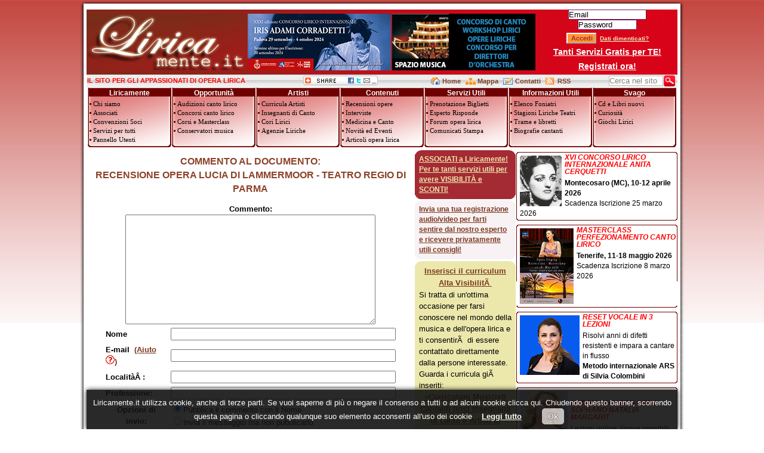

--- FILE ---
content_type: text/html
request_url: http://www.liricamente.it/addcomment.asp?iddocumento=262
body_size: 14530
content:

	<!DOCTYPE HTML PUBLIC "-//W3C//DTD HTML 3.2 Final//EN"> 

<html>
<head>
	<meta http-equiv="Content-Type" content="text/html; charset=windows-1252">
	<meta http-equiv="Content-Language" content="it">
	<meta name="GENERATOR" content="Visual NotePad"> 
	<META NAME="Creator" Content="Andrea Ferretti">
	<META NAME="Copyright" Content="Andrea Ferretti">
	
		<META NAME="ROBOTS" CONTENT="INDEX,FOLLOW">
	
<META NAME="description" CONTENT="Commento al documento: Recensione opera Lucia di Lammermoor - Teatro Regio di Parma">
<META NAME="keywords" CONTENT="Commento Recensione opera lirica Lucia di Lammermoor di Gaetano Donizetti Teatro Regio Parma">
<title>Aggiungi un commento a: Recensione opera Lucia di Lammermoor - Teatro Regio di Parma</title>



	<link rel='stylesheet' href='Stili/stile.css' type='text/css'>
	<!--[if IE]>
		<link rel="stylesheet" type="text/css" href="Stili/StileBarra.css">
	<![endif]-->
	<link rel="shortcut icon" href="http://www.liricamente.it/favicon.ico" >
	<link rel="stylesheet" type="text/css" media="print" href="Stili/print.css" />
	
	
	    <script src="//ajax.googleapis.com/ajax/libs/jquery/1.9.1/jquery.min.js"></script>
		<!--<script src="http://ajax.googleapis.com/ajax/libs/jquery/1.4.2/jquery.min.js" type="text/javascript"></script>-->
		<script type="text/javascript" src="librerie/jquery/jquery.hoverIntent.minified.js"></script>
		<script type="text/javascript" src="librerie/jquery/jquery-mdd.js"></script>
		
	
	<script src="ScriptVari.js?v=1.3"></script>
	<script type="text/javascript" src="over_tabella.js"></script>
</head>


<BODY onLoad="" onScroll="" onclick="">


<!--Qui comincia Header-->
<div id="bgtop"></div>
<div id="bgmain">
<div id="maincontainer">
	
	<table id="tblheader">
	    <TR> 
	<td id="colheader1">
		<a href="liricamente.asp" title="Liricamente IL SITO PER GLI APPASSIONATI DI OPERA LIRICA">
			<img src="banner/logo-liricamente.gif" border="0" width="269" height="95" alt="&#8730; LIRICAMENTE.IT >>IL SITO PER GLI APPASSIONATI DI MUSICA LIRICA E OPERA LIRICA" />
		</a>
	</td>
	<td id="colheader2">
	<a href="https://concorsocorradetti.comune.padova.it/public/" title="Concorso Iris Adami Corradetti" target="_blank">

			<img src="immagini/conccorradetti2024.jpg" alt="Concorso Iris Adami Corradetti" widht="240" height="95" border="0"></A>			
			</td>
	<td id="colheader3">
			<a href="/showsection.asp?idsezione=concorso-lirico-spaziomusica-laboratorio-lirico-stages" title="Associazione Spazio Musica" target="_blank">
			<img border="0" src="immagini/ban_associazionespaziomusicatestata.jpg" width="240" height="95" alt="Associazione Spazio Musica"></a>
			
	</td>
	<td id="colheader4">
			<div id="login">
				
				<form action='LoginUser.asp' method="post" id=form1 name=form1>
					<div>
						<input class="input" type="text" name="username" size="15" id="lblname" MAXLENGTH="50" value="Email"/>
						<input class="input" type="password" name="user_password" size="11" id="lblpwd" MAXLENGTH="10"/>
						<input  class="input" type="text" value="Password" autocomplete="off" size="11" id="password-clear" MAXLENGTH="10"/>
					</div>
					<div>
						<input type="hidden" name="sourcepage" value="liricamente.asp" />
						<input type="Submit" class="submit" value="Accedi" / id="btnlogin" name="btnlogin">
						<A HREF='showsection.asp?idsezione=pannello-utenti-iscritti' title='Password dimenticata?'><span>Dati dimenticati?</span></A>
					</div>
					<div>
						<A HREF="showsection.asp?idsezione=servizi-vantaggi-offerti" title="Vantaggi Registrazione">Tanti Servizi Gratis per TE!</A>
					</div>
					<div>
						<A HREF='registrazione.asp' title='Registrati a LIRICAmente.it'>Registrati ora!</A>
					</div>
				</form>
				<script type="text/javascript">
					$('#password-clear').show();
					$('#lblpwd').hide();

					$('#password-clear').focus(function() {
					    $('#password-clear').hide();
					    $('#lblpwd').show();
					    $('#lblpwd').focus();
					});
					$('#lblpwd').blur(function() {
					    if($('#lblpwd').val() == '') {
					        $('#password-clear').show();
					        $('#lblpwd').hide();
					    }
					});
					$('#lblname').focus(function() {
					    if($('#lblname').val() == 'Email') {
					        $("#lblname").attr("value", ""); 
					    }
					});
					$('#lblname').blur(function() {
					    if($('#lblname').val() == '' || $('#lblname').val() == 'Email') {
					        $("#lblname").attr("value", "Email"); 
					    }
					});
				</script>
			</div>
			
	</td>
</TR>
	</table>
	<table id="tblmenu">
			<tr class="topbar">
	<td id="colmenu1">
		<H1 class="benvenuto">IL SITO PER GLI APPASSIONATI DI OPERA LIRICA</H1>
	</td>
	<td id="colmenu2">
			<a href="javascript:void(0)" onclick="javascript:openBookmarks();return false" title="Condivi la pagina di Liricamente sul web">
				<img src="img/condividi/img_condivi.gif" border="0"></a>
			<div id="divcondividi">
				<div class="chiudibook"><a href="javascript:void(0)" onclick="$('#divcondividi').toggle(400);"><img src="img/chiudi.gif" alt="Chiudi Finestra" /></a></div>
				<div class="box-bookmark top"></div>
			</div>
	</td>
	<td id="colmenu3">
		<a href="liricamente.asp" title="Liricamente IL SITO PER GLI APPASSIONATI DI OPERA LIRICA" class="homepage small">Home</a>&nbsp; 
		<a href="mappa-sito.asp" title="Mappa del sito liricamente.it" class="mappa">Mappa</a>&nbsp; 
		<a href="contatti.asp" title="Scrivi a Liricamente.it" class="scrivici">Contatti</a>&nbsp; 
		<a href="showsection.asp?idsezione=feed-rss-liricamente-opera-lirica" title="Sottoscrivi i FeedRss di Liricamente.it" class="feedrss">RSS</a>&nbsp; 		
	</td>
	<td id="colmenu4">
			<form action="http://www.liricamente.it/search.asp" id="cse-search-box">
				<input type="hidden" name="cx" value="partner-pub-8981205665014738:8ix4ll-nimn" />
				<input type="hidden" name="cof" value="FORID:9" />
				<input type="hidden" name="ie" value="ISO-8859-1" />
				<input type="text" id="txtsearch" name="q" size="10" value="Cerca nel sito" onfocus="this.value='';this.style.backgroundColor='#FCFE9C'" onblur="this.style.backgroundColor='#ffffff'"/>
				<input type="image" id="btnsearch" src="img/ico_search.jpg" name="sa" value="Cerca" style="vertical-align:top;"/>
			</form>
	</td>
</tr>
<TR>
	<TD align="left" width="100%" colspan="4">
		<ul id="nav">
			<li>
				<div class="box">
					<div class="titolo">Liricamente</div>
					<div class="contenuto">
						<ul>
							<li><a href="showsection.asp?idsezione=descrizione-sito-di-lirica" title="Liricamente.it il primo sito dedicato all'opera lirica" >Chi siamo</a></li>
							<li><a href="regolamento-associazione.asp" title="Diventa socio dell'Associazione Musicale 4Lirica per avere tutti i servizi di Liricamente.it">Associati</a></li>
							<li><a href="regolamento-associazione.asp#sconti" title="Convezioni per i soci di liricamente.it">Convenzioni Soci</a></li>
							<li><a href="showsection.asp?idsezione=servizi-vantaggi-offerti" title="I servizi e i vantaggi offerti agli iscritti di Liricamente.it">Servizi per tutti</a></li>
							<li><a href="showsection.asp?idsezione=pannello-utenti-iscritti" title="Pannello utenti iscritti">Pannello Utenti</a></li>
						</ul>
					</div>
				</div>
			</li>
			<li>
				<div class="box">
					<div class="titolo">Opportunità</div>
					<div class="contenuto">
						<ul>
							<li><a href="audizioni-canto-lirico-cori-cantanti-lirici.asp" title="Audizioni per cori e cantanti lirici di canto lirico musica e opera lirica">Audizioni canto lirico</a></li>
							<li><a href="concorsi-canto-lirico-cantanti-lirici.asp" title="Concorsi di canto lirico per cantanti lirici di opera e musica lirica sacra da camera liederistica">Concorsi canto lirico</a></li>
							<li><a href="masterclass-corsi-scuole-canto-cantanti-lirici.asp" title="Masterclass scuole corsi lezioni di canto lirico tecnica vocale e lirica per cantanti lirici">Corsi e Masterclass</a></li>
							<li><a href="conservatori-di-musica.asp" title="Elenco dei conservato di musica in Italia">Conservatori musica</a></li>
						</ul>
					</div>
				</div>
				
				<div class="mega">
					<div>
						<h2><a href="masterclass-corsi-scuole-canto-cantanti-lirici.asp" title="Masterclass scuole corsi lezioni di canto lirico tecnica vocale e lirica per cantanti lirici">Corsi-Masterclass</a></h2>
							<ul>
							 <li><a href="showsection.asp?idsezione=alto-perfezionamento-teatro-marrucino" title="Alto Perfezionamento in Canto Lirico Teatro Marrucino">Alto Perfezionamento Marrucino</a></li>
							 <li><a href="showsection.asp?idsezione=verbicaro-laboratorio-lirico-opera-studio" title="Laboratorio Lirico OperaStudio Verbicaro">OperaStudio Verbicaro</a></li>
							 <li><a href="showsection.asp?idsezione=concorso-lirico-spaziomusica-laboratorio-lirico-stages" title="Laboratorio Lirico e Stages di Perfezionamento Spazio Musica">Spazio Musica: corso e stages</a></li>
							</ul>
					</div>
					<div>
						<h2><a href="concorsi-canto-lirico-cantanti-lirici.asp" title="Concorsi di canto lirico per cantanti lirici di opera e musica lirica sacra da camera liederistica">Concorsi</a></h2>
							<ul>
							 <li><a href="showsection.asp?idsezione=concorso-giacinto-prandelli" title="Concorso Lirico Internazionale Giacinto Prandelli">Concorso Prandelli</a></li>
							 <li><a href="showsection.asp?idsezione=concorso-internazionale-clinica-cappellin" title="III Concorso Lirico Internazionale Clinica Cappellin">Concorso Clinica Cappellin</a></li>
							 <li><a href="showsection.asp?idsezione=concorso-rubini" title="Concorso Lirico Internazionale Giovan Battista Rubini">Concorso Rubini</a></li>
							 </ul>

							
							<br/>
						<h2><a href="conservatori-di-musica.asp" title="Conservatori di musica in Italia">Conservatori</a></h2>
						<ul>
							<li><a href="showsection.asp?idsezione=programma-ministeriale-corso-di-canto-tradizionale" title="Programma Ministeriale Corso di Canto tradizionale (R.D.11/12/1930 n.1945)">Programma Ministeriale di Canto</a></li>
						</ul>
					</div>
				</div>
			</li>		
			<li>
				<div class="box">
					<div class="titolo">Artisti</div>
					<div class="contenuto">
						<ul>
							<li><a href="curriculum-musica-lirica.asp" title="Curriculum musicisti cantanti lirici artisti lirici">Curricula Artisti</a></li>
							<li><a href="curriculum-musica-lirica.asp?professione=8" title="Elenco insegnati di canto">Insegnanti di Canto</a></li>
							<li><a href="cori-musica-lirica.asp" title="Elenco di tutti i cori lirici in Italia e dei principali cori lirici in Europa">Cori Lirici</a></li>
							<li><a href="agenzie-liriche-canto-agenti-cantanti-in-italia.asp" title="Agenzie Liriche per cantanti lirici e Agenti di canto lirico in Italia">Agenzie Liriche</a></li>
						</ul>
					</div>
				</div>
			</li>
			<li>		
				<div class="box">	
					<div class="titolo">Contenuti</div>
					<div class="contenuto">
						<ul>
							<li><a href="recensioni-opere-liriche.asp" title="Recensioni di musica e di opera lirica">Recensioni opere</a></li>
							<li><a href="interviste-cantanti-lirici-direttori-orchestra.asp" title="Le Interviste ai più grandi Cantanti Lirici e Direttori d'Orchestra del passato">Interviste</a></li>
							<li><a href="medicina-e-tecnica-di-canto-cantanti-lirici.asp" title="Documenti medici sul cantante">Medicina e Canto</a></li>
							<li><a href="novita-eventi-opera-lirica.asp" title="Novità Eventi Spettacoli e News di musica e opera lirica">Novità ed Eventi</a></li>
							<li><a href="archivio-documenti.asp" title="Archivio Recensioni opere, Interviste e news di opera lirica">Articoli opera lirica</a></li>
						</ul>
					</div>
				</div>
			</li>
			<li>
				<div class="box">
					<div class="titolo">Servizi Utili</div>
					<div class="contenuto">
						<ul>
							<li><a href="prenotazione-acquisto-biglietti-opera-concerti.asp" title="Prenotazione Prevendita Acquisto biglietti per opere in teatro o concerti">Prenotazione Biglietti</a></li>
							<li><a href="showsection.asp?idsezione=esperto-di-musica-lirica" title="Scrivi ad un esperto di LIRICAmente.it per qualsiasi domanda riguardo il mondo della lirica">Esperto Risponde</a></li>
							<li><a href="forum.asp" title="Forum dedicati all'opera lirica">Forum opera lirica</a></li>
							<li><a href="comunicati-stampa-opera-lirica.asp" title="Inserisci Comunicati Stampa Lirica | Divulgazione Notizie ed Eventi Musica e Opera Lirica">Comunicati Stampa</a></li>
						</ul>
					</div>
				</div>
				<div class="mega small">
			       <h2><a href="esperto-musica-lirica-domande.asp" title="Rivolgi la tua domanda all'esperto di musica e opera lirica">Le domanda all'Esperto</a></h2>
			       <br />
			       
			       <h2><a href="esperto-musica-lirica-risposte.asp" title="Le risposte dell'esperto di musica e opera lirica">Le Risposte dell'Esperto</a></h2>
					<ul>
					  <li><a href="esperto-musica-lirica-risposte.asp?arg=la-tecnica-di-respirazione" title="La tecnica vocale di canto lirico">Tecnica Vocale di Canto</a></li>
					  <li><a href="esperto-musica-lirica-risposte.asp?arg=respirazione" title="La Tecnica di Respirazione nel canto lirico">Tecnica di Respirazione</a></li>
					  <li><a href="esperto-musica-lirica-risposte.asp?arg=repertorio-opera-lirica" title="Repertorio lirico">Repertorio lirico</a></li>
					  <li><a href="esperto-musica-lirica-risposte.asp?arg=fisiologia-apparato-fonatorio" title="Fisiologia dell'apparato fonatorio">Fisiologia dell'Apparato Foniatorio</a></li>
					  <li><a href="esperto-musica-lirica-risposte.asp?arg=problemi-fisiologici-patologie" title="Problemi Fisiologici per i cantanti lirici">Problemi Fisiologici</a></li>
					  <li><a href="esperto-musica-lirica-risposte.asp?arg=curiosita" title="Curiosità nell'opera lirica">Curiosit&agrave; nell'opera lirica</a></li>
					  <li><a href="esperto-musica-lirica-risposte.asp?arg=consigli-esperto" title="Consigli a cantanti - appassionati di opera lirica">Consigli per i Cantanti</a></li>
					</ul>
				</div>
			</li>
			<li>
				<div class="box">
					<div class="titolo">Informazioni Utili</div>
					<div class="contenuto">
						<ul>
							<li><a href="foniatra-logopedista-otorinolaringoiatra.asp" title="Medici Foniatri Logopedisti Otorinolaringoiatra per la cura di Cantanti Attori Artisti">Elenco Foniatri</a></li>
							<li><a href="teatri-stagione-lirica-opere-liriche.asp" title="Teatri Lirici Italiani con stagione lirica e opere liriche in cartellone">Stagioni Liriche Teatri</a></li>
							<li><a href="trame-opere-liriche.asp" title="Trame e Libretti di Opere Liriche">Trame e libretti</a></li>
							<li><a href="biografie-cantanti-lirici.asp" title="Biografie di Cantanti Lirici e Direttori d'Orchestra">Biografie cantanti</a></li>
						</ul>
					</div>
				</div>
				
				</li>
			<li>
				<div class="box">
					<div class="titolo">Svago</div>
					<div class="contenuto">
						<ul>
							<li><a href="showsection.asp?idsezione=novita-editoriali-opera-lirica" title="News editoriali relative al mondo dell'opera lirica, libri su cantanti lirici, nuove pubblicazioni inerenti il mondo del canto lirico">Cd e Libri nuovi</a></li>
							<li><a href="showsection.asp?idsezione=curiosita" title="Curiosità e anedotti legati all'opera lirica">Curiosità</a></li>
							<li><a href="showsection.asp?idsezione=giochi-musica-lirica" title="Giochi, Enigmistica, Cruciverba di musica e opera lirica">Giochi Lirici</a></li>	
						</ul>
					</div>
				</div>
			</li>	
		</ul>
	</TD>
</TR>


	</table>
	<!--Tabella principale dei contenuti fatta da due colonne-->
	<table id="tblcontent">
		<tr>
			<td id="colcontent">
				<!-- BreadGrumb -->
				<DIV style='margin-left:3px; text-align:left;'></DIV>
<table id="tblcontentsx">
	<tr>
		<td id="colcontentsx2col">

<center><H1>Commento al documento:<BR>Recensione opera Lucia di Lammermoor - Teatro Regio di Parma</H1><FORM Method ="Post" Action='AddComment.asp' onsubmit="return check_frm_commento(this)"><TABLE Align=Center Width='90%' Cols='2' border=0 cellpadding=3 cellspacing=0><TR><TD colspan=2 align='center'><input type=hidden name ='iddocumento' value='262'><B>Commento:</B><BR><TEXTAREA cols=50 name='commento' rows=12 wrap=virtual></TEXTAREA></TD></TR><TR><TD align='left'><B>Nome</B></TD><TD align='left'><INPUT name='autore' size=45 value=''></TD></TR><TR><TD align='left'><B>E-mail</B>&nbsp;&nbsp;<a href="help.asp?idhelp=idemail" title="Aiuto" onclick='window.open("help.asp?idhelp=idemail","","channelmode=no,directories=no,fullscreen=no,location=no,menubar=yes,scrollbars=yes,status=yes,titlebar=yes,resizable,status,top=0,left=0,height=350,width=400");return false'>(Aiuto <img src="Img/help.gif" width="15" height="15" border="0" alt="Aiuto">)</a></TD><TD align='left'><INPUT name='email' size=45 value='' onkeyup="fncCheckEmail(this)" onkeydown="fncCheckEmail(this)"/><br><b><span id="emailcheck"></span></b></TD></TR><TR><TD align='left'><B>Localit&agrave;Â :</B></TD><TD align='left'><INPUT Name='location' size=45 value=''></TD></TR><TR><TD align='left'><B>Professione:</B></TD><TD align='left'><INPUT name='professione' size=45 value =''></TD></TR><TR><TD align='center'><B>Opzioni di invio:</B></TD><TD><INPUT  CHECKED  name='optpost' type=radio value='Nome' id='optpostnome'><label for='optpostnome'>Pubblica il commento con il Nome</label><BR></INPUT><INPUT  name='optpost' type=radio value='Niente' id='optpostniente'><label for='optpostniente'>Invia il messaggio ma non pubblicarlo</label></INPUT></TD></TR><TR><TD COLSPAN='2'><HR></TD></TR><TR><TD COLSPAN='2' align='center'><p align='center' style='margin-left: 10px;margin-right: 10px;text-align:center'><TEXTAREA COLS = '50' ROWS = '5' NAME = 'Policy' readonly>Informativa  ai sensi dell'art. 13 del D. Lgs. 196/2003
      Ai sensi dell'articolo 13 del Codice in materia di protezione dei dati personali, il D.Lgs. 196/2003,  si informa che il trattamento dei Suoi dati personali, 
      &egrave; svolto ai fini dell'invio di materiale informativo concernente i prodotti e i servizi forniti, nonch&egrave;, previo consenso, al fine di informare, 
      promuovere e pubblicizzare, anche a mezzo della posta elettronica, prodotti e servizi.
      Il trattamento avverr&agrave; con l'utilizzo anche di strumenti elettronici, nei modi e nei limiti necessari per perseguire le predette finalit&agrave;.

      I dati potranno essere comunicati a:
      -  soggetti che possano accedere ai dati in forza di disposizione di legge, di regolamento o di normativa comunitaria, nei limiti previsti da tali norme,
      - a soggetti incaricati dell'invio delle comunicazioni anche per via telematica.
      Dei dati potranno venire a conoscenza il responsabile per il riscontro allâ€™interessato e i seguenti incaricati del trattamento: incaricati dellâ€™Ufficio Commerciale e Tecnico.

      I Suoi dati personali non verranno da noi diffusi.

      Il conferimento di tali dati &egrave; facoltativo, ma la loro mancata indicazione non ci consentir&agrave; di tenerLa aggiornata sulle iniziative del titolare del trattamento.

      Riportiamo di seguito integralmente lâ€™articolo 7 del D. Lgs. N.Â° 196/2003, per ricordarLe che potr&agrave; esercitare i seguenti diritti:

      Art.7 (diritto di accesso ai dati personali e altri diritti)
      1. L'interessato ha diritto di ottenere la conferma dell'esistenza o meno di dati personali che lo riguardano, anche se non ancora registrati, e la loro comunicazione in forma intelligibile.
      2. L'interessato ha diritto di ottenere l'indicazione:
      a) dell'origine dei dati personali;
      b) delle finalit&agrave; e modalit&agrave; del trattamento;
      c) della logica applicata in caso di trattamento effettuato con l'ausilio di strumenti elettronici;
      d)degli estremi identificativi del titolare, dei responsabili e del rappresentante designato ai sensi dell'articolo 5,comma2;
      e) dei soggetti o delle categorie di soggetti ai quali i dati personali possono essere comunicati o che possono venirne a conoscenza in qualit&agrave; 
      di rappresentante designato nel territorio dello Stato, di responsabili o incaricati.
      3. L'interessato ha diritto di ottenere:
      a) l'aggiornamento, la rettificazione ovvero, quando vi ha interesse, l'integrazione dei dati;
      b) la cancellazione, la trasformazione in forma anonima o il blocco dei dati trattati in violazione di legge, compresi quelli di cui non &egrave; 
      necessaria la conservazione in relazione agli scopi per i quali i dati sono stati raccolti o successivamente trattati;
      c) l'attestazione che le operazioni di cui alle lettere a) e b) sono state portate a conoscenza, anche per quanto riguarda il loro contenuto, di coloro 
      ai quali i dati sono stati comunicati o diffusi, eccettuato il caso in cui tale adempimento si rivela impossibile o comporta un impiego di mezzi manifestamente sproporzionato rispetto al diritto tutelato.
      4. L'interessato ha diritto di opporsi, in tutto o in parte:
      a) per motivi legittimi al trattamento dei dati personali che lo riguardano, ancorch&egrave; pertinenti allo scopo della raccolta;
      b) al trattamento di dati personali che lo riguardano a fini di invio di materiale pubblicitario o di vendita diretta o per il compimento di ricerche 
      di mercato o di comunicazione commerciale.
      rivolgendo le richieste al  responsabile per il riscontro all'interessato in caso di esercizio dei diritti, Andrea Ferretti.
      Il Titolare del trattamento &egrave; Andrea Ferretti.
      Il responsabile del trattamento &egrave; Andrea Ferretti.</TEXTAREA><br></p><p align='LEFT' style='margin-left: 10px;margin-right: 10px;text-align:justify'><B>Consenso al trattamento dati personali</B></BR>Pienamente informato delle finalit&agrave; e modalit&agrave; del trattamento descritte nella suddetta informativa e rilevato che 
      lo stesso &egrave; rispettoso del D. Lgs. N.Â° 196/2003 e delle finalit&agrave; perseguite<BR><input type='checkbox' name='accetto' value='si'><font color = '#000000'>esprimo il consenso al trattamento dei miei dati personali.</font><BR><br></p><p align='LEFT' style='margin-left: 10px;margin-right: 10px;text-align:justify'><B>Consenso all'invio di comunicazioni commerciali</B><BR>Pienamente informato delle finalit&agrave; e modalit&agrave; del trattamento e rilevato che lo stesso &egrave; 
      rispettoso del D. Lgs. N.Â° 196/2003 e delle finalit&agrave; perseguite<BR><input type='checkbox' name='accettocomm' value='si'><font color = '#000000'>esprimo il consenso a ricevere materiale pubblicitario o comunicazioni commerciali tramite 
      lâ€™uso di sistemi automatizzati di chiamata senza lâ€™intervento di un operatore compresa la posta elettronica, il telefax, 
      i messaggi del tipo Mms o Sms o di altro tipo.</font><BR><br></p></TD></TR><TR><TD COLSPAN='2'><HR></TD></TR><TR><TD COLSPAN='2' align='left'><B>Codice di sicurezza</B>&nbsp;<SPAN><a href="help.asp?idhelp=idas" title="Aiuto" onclick='window.open("help.asp?idhelp=idas","","channelmode=no,directories=no,fullscreen=no,location=no,menubar=yes,scrollbars=yes,status=yes,titlebar=yes,resizable,status,top=0,left=0,height=300,width=600");return false'>(Aiuto <img src="Img/help.gif" width="15" height="15" border="0" alt="Aiuto">)</a></SPAN>:<BR><BR>Scrivi nella casella i caratteri che vedi nell'immagine.<BR><BR><img src='include_writeimg.asp?est=bmp&tipo=as&strimg=0qc106e' border=0 align="left" alt="Codice di sicurezza"/>&nbsp;&nbsp;<input type="text" name="asin" size=10 MAXLENGTH=10/><input type="hidden" name="asvalue" value="0qc106e"/></TD></TR><TR><TD COLSPAN='2'><HR></TD></TR><TR><TD colSpan=2 align='center'><INPUT type='Submit' value='Invia messaggio' name =Submit><INPUT type='Reset' value='Cancella' name='Reset'></TD></TR><TR><TD colSpan=2 align='center'><BR><a href='showdocument.asp?iddocumento=262' title='Torna al documento: Recensione opera Lucia di Lammermoor - Teatro Regio di Parma'>Torna al documento:<BR>Recensione opera Lucia di Lammermoor - Teatro Regio di Parma</a></TD></TR></TABLE></FORM>

<SCRIPT language=JavaScript>
function check_frm_commento(theForm)
{
//Controllo il nome
  if (theForm.autore.value == "")
  {
    alert("Inserisci il Nome!");
    theForm.autore.focus();
    return (false);
  }

  var checkOK = "ABCDEFGHIJKLMNOPQRSTUVWXYZabcdefghijklmnopqrstuvwxyzòàùèéì' ";
  var checkStr = theForm.autore.value;
  var allValid = true;
  for (i = 0;  i < checkStr.length;  i++)
  {
    ch = checkStr.charAt(i);
    for (j = 0;  j < checkOK.length;  j++)
      if (ch == checkOK.charAt(j))
        break;
    if (j == checkOK.length)
    {
      allValid = false;
      break;
    }
  }
  if (!allValid)
  {
    alert("Inserisci solo lettere nel campo Nome!");
    theForm.autore.focus();
    return (false);
  }
  
//Controllo il commento
  if (theForm.commento.value == "")
  {
    alert("Inserisci il commento!");
    theForm.commento.focus();
    return (false);
  }
  
  //Controllo la mail
  var email = trim(theForm.email.value);
 if (email == "")
  {
    alert("Inserisci il tuo indirizzo e-mail");
    theForm.email.focus();
    return (false);
  }
  
 if (!check_mail(email)){
	alert("Indirizzo e-mail inserito non valido. \nClicca su Aiuto di fianco all'email per spiegazioni!");
	theForm.email.focus();
	return (false);
  }
/*
  var checkEmail = "@.";
  var checkStr = theForm.email.value;
  var EmailValid = false;
  var EmailAt = false;
  var EmailPeriod = false;
  for (i = 0;  i < checkStr.length;  i++)
{
    ch = checkStr.charAt(i);
    for (j = 0;  j < checkEmail.length;  j++)
    {
      if (ch == checkEmail.charAt(j) && ch == "@")
        EmailAt = true;
      if (ch == checkEmail.charAt(j) && ch == ".")
        EmailPeriod = true;
	  if (EmailAt && EmailPeriod)
		break;
	  if (j == checkEmail.length)
		break;
	}
    if (EmailAt && EmailPeriod)
    {
		EmailValid = true
		break;
	}
  }
  if (!EmailValid)
  {
    alert("Indirizzo e-mail digitato non corretto. Deve contenere almeno il simbolo @ e un punto");
    theForm.email.focus();
    return (false);
  }
  */
  
  //Controllo AS
 if (theForm.asin.value == "")
  {
    alert("Il codice di sicurezza inserito non e' corretto! Per informazioni premi il link aiuto.");
    theForm.asin.focus();
    return (false);
  }
  
  //Controllo il consenso
  if (theForm.accetto.checked)
	{}
  else
	{
     alert("Non hai fornito il consenso al trattamento dei tuoi dati personali. Tale consenso &egrave; necessario per procedere!");
     theForm.accetto.focus();
     return (false);	
	}
  return (true);
}

function fncCheckEmail(objspan)
{
	var email = trim(objspan.value);
	if (email != "")
	 {
		if (check_mail(email)){
			$("#emailcheck").css("color","green");
			$("#emailcheck").text("OK");
		} 
		else{
			$("#emailcheck").css("color","red");
			$("#emailcheck").text("Not Valid");
		}
	 }
	else
		$("#emailcheck").text("");
} 

//--></SCRIPT>

<!--Chiudo colonna centrale sx -->
</td>

<td id="colcontentdx">
						
<!--Box Rosso-->
<div class="rbroundbox_A22A36">
	<div class="rbtop_A22A36"><div></div></div>
		<div class="rbcontent_A22A36">
			<a href="http://www.liricamente.it/regolamento-associazione.asp" class="oro" title="Associati a Liricamente.it, tanto servizi per TE!!">
			<H2 class="nospaziosmall">ASSOCIATI a Liricamente!<br>Per te tanti servizi utili per avere VISIBILIT&Agrave; e SCONTI!</H2></a>
		</div>
	<div class="rbbot_A22A36"><div></div></div>
</div>

<!--Box Grigio-->
<div class="rbroundbox_F2F8F4">
	<div class="rbtop_F2F8F4"><div></div></div>
		<div class="rbcontent_F2F8F4">
			<a href="showsection.asp?idsezione=esperto-di-musica-lirica" title="Invia una tua registrazione audio/video per farti sentire dal nostro esperto e ricevere privatamente utili consigli!">
			<H2 class="nospaziosmall">Invia una tua registrazione audio/video per farti sentire dal nostro esperto e ricevere privatamente utili consigli!</H2></a>
		</div>
	<div class="rbbot_F2F8F4"><div></div></div>
</div>

<!--Box Oro-->
<div class="rbroundbox_EEE8AA">
	<div class="rbtop_EEE8AA"><div></div></div>
		<div class="rbcontent_EEE8AA">
			<center>			
				<h2 class="nospazio">
					<a href="showsection.asp?idsezione=servizi-vantaggi-offerti"
						title="Realizza la tua pubblicit&agrave; su Liricamente.it"> 
						Inserisci il curriculum Alta VisibilitÃ 
					</a>
				</h2>
			</center>
			Si tratta di un'ottima occasione per farsi conoscere nel mondo della musica e dell'opera lirica e ti consentirÃ  di essere contattato direttamente dalla persone 
					interessate.<BR>Guarda i curricula giÃ  inseriti:
			<center>
				<h2 class="nospazio">
					<a href="curriculum-musica-lirica.asp"
						title="&raquo;Curriculum Musicisti Cantanti lirici Insegnanti di canto e Artisti di musica e di opera lirica">
						&raquo;Curriculum Musicisti Cantanti lirici Insegnanti di canto e Artisti di musica e di opera lirica
					</a>
				</h2>
			</center>
		</div>
	<div class="rbbot_EEE8AA"><div></div></div>
</div>
<!--Box Giallo-->
<div class="rbroundbox_FFFF99">
	<div class="rbtop_FFFF99"><div></div></div>
		<div class="rbcontent_FFFF99">
			<center><b><h2 class="nospazio">
			<a href="registrazione-cori-musica-lirica.asp" title="Iscrivi il tuo Coro">
				Iscrivi il tuo Coro</A>
			</h2></b></center>
			Se il tuo coro non ha il sito web oppure vuoi aumentarne la popolarit&agrave; allora
      iscrivilo al nostro sito.<BR>
			Guarda i cori gi&agrave; inseriti:
			<center><b><h2 class="nospazio">
				<a href="cori-musica-lirica.asp" title="Elenco cori di musica e opera lirica">
					Elenco cori di musica e opera lirica</A>
			</h2></b></center>
		</div>
	<div class="rbbot_FFFF99"><div></div></div>
</div>				
				
				
<!--Qui metto le info sul motore di ricerca solo se sono in homepage-->
<!--Qui inizia il contenuto solo dell'home page-->

</td>

					</tr><!--Qui chiudo tblcontentsx che può essere a 1 colonna o due-->
				</table>
			</td><!--Qui chiudo la prima colonna della tabella principale contenuti tblcontent-->
			<td id="colbans"><!--Qui ci metto il contenuto della colonna di dx estrema sempre uguale per tutti-->
				
<div class="boxads">
	<span class="T-top ">
		<span class="T-right "></span>
		<span class="T-left "></span>
	</span>
	<div class="contenuto">
				<a href="/concorsi-canto-lirico-cantanti-lirici.asp#1781" title="Concorso Anita Cerquetti" target="_blank">
			<img src="immagini/cerquetti-anitap.gif" alt="Concorso Anita Cerquetti" widht="70" height="85" border="0"> 
					<H4>XVI Concorso Lirico Internazionale Anita Cerquetti</H4>
					<STRONG>Montecosaro (MC), 10-12 aprile 2026</STRONG><br>
					Scadenza Iscrizione 25 marzo 2026
				</a>
	</div>
	<span class="B-bottom ">
		<span class="B-left "></span>
		<span class="B-right "></span>
	</span>
</div>
<div class="boxads">
	<span class="T-top ">
		<span class="T-right "></span>
		<span class="T-left "></span>
	</span>
	<div class="contenuto">				<a href="/masterclass-corsi-scuole-canto-cantanti-lirici.asp#1780" title="Masterclass Perfezionamento Canto Lirico Tenerife" target="_blank">
			<img src="immagini/mas-tenerife2026.jpg" alt="Masterclass Perfezionamento Canto Lirico Tenerife" widht="90" height="127" border="0"> 
					<H4>Masterclass Perfezionamento Canto Lirico</H4>
					<STRONG>Tenerife, 11-18 maggio 2026</STRONG><br>
					Scadenza Iscrizione 8 marzo 2026
				</a>
	</div>
	<span class="B-bottom ">
		<span class="B-left "></span>
		<span class="B-right "></span>
	</span>
</div>

<div class="boxads">
	<span class="T-top ">
		<span class="T-right "></span>
		<span class="T-left "></span>
	</span>
	<div class="contenuto">
				<a href="https://www.silviacolombini.it/reset-vocale-in-3-lezioni/" title="Silvia Colombini - sprano" target="_blank">
					<img src="immagini/silvia_colombini2025b.jpg" width="100" height="100" border="0">
					<H4>RESET VOCALE IN 3 LEZIONI<br />
					</H4>
					Risolvi anni di difetti resistenti e impara a cantare in flusso<br />
					<strong>Metodo internazionale ARS di Silvia Colombini</strong>					
					</a>
	</div>
	<span class="B-bottom ">
		<span class="B-left "></span>
		<span class="B-right "></span>
	</span>
</div>



<div class="boxads">
	<span class="T-top ">
		<span class="T-right "></span>
		<span class="T-left "></span>
	</span>
	<div class="contenuto">
				<a href="/curriculum-artisti-lirici-completo.asp?idcurriculum=999" title="Natalia Margarit" target="_blank">
			<img src="/curriculumfoto/000999_smal.jpg" alt="Natalia Margarit" widht="80" height="94" border="0"> <br>
					<H4>Lezioni di canto con il soprano Natalia Margarit</H4>
					Lezioni online: lingue possibili italiano, russo, rumeno e ucraino<br /> Prenota la lezione

				</a>
	</div>
	<span class="B-bottom ">
		<span class="B-left "></span>
		<span class="B-right "></span>
	</span>
</div>
<div class="boxads">
	<span class="T-top ">
		<span class="T-right "></span>
		<span class="T-left "></span>
	</span>
	<div class="contenuto">
				<a href="/curriculum-artisti-lirici-completo.asp?idcurriculum=996" title="Ilenia Maria Passerini" target="_blank">
			<img src="/immagini/ilenia_passerini_p.jpg" alt="Ilenia Maria Passeini" widht="100" height="102" border="0"> <br>
					<H4>Lezioni di canto con il soprano Ilenia Maria Passerini</H4>
					Pietra De Giorgi (PV) <br /> Prenota la lezione

				</a>
	</div>
	<span class="B-bottom ">
		<span class="B-left "></span>
		<span class="B-right "></span>
	</span>
</div>

<div class="boxads">
	<span class="T-top ">
		<span class="T-right "></span>
		<span class="T-left "></span>
	</span>
	<div class="contenuto">
				<a href="/curriculum-artisti-lirici-completo.asp?idcurriculum=875" title="Alessandro Busi" target="_blank">
			<img src="/immagini/alessandro_busi_p.jpg" alt="Alessandro Busi" widht="80" height="104" border="0"> <br>
					<H4>Lezioni di canto con il basso Alessandro Busi</H4>
                                        <b>Preparazione al debutto di giovani talenti </b><br />
					Bologna - Prenota la lezione

				</a>
	</div>
	<span class="B-bottom ">
		<span class="B-left "></span>
		<span class="B-right "></span>
	</span>
</div>
<div class="boxads">
	<span class="T-top ">
		<span class="T-right "></span>
		<span class="T-left "></span>
	</span>
	<div class="contenuto">
				<a href="showsection.asp?idsezione=concorso-lirico-spaziomusica-laboratorio-lirico-stages" title="I Concorso Internazionale di Canto Lirico di Portofino" target="_blank">
					<img src="immagini/teatro_mancinelli_orvieto_p.jpg" alt="Associazione Spazio Musica" widht="150" height="83" border="0">
					<H4>SPAZIO MUSICA</H4>
					<strong>LABORATORI LIRICI</strong> per cantanti, direttori d'orchestra, pianisti collaboratori, registi - <strong>OPERA - STAGE INTERNAZIONALI</strong> per Cantanti e Strumentisti - <strong>CONCORSI </strong>per Cantanti Lirici e Direttori d'Opera - <strong>ACCADEMIA </strong>Spazio Musica <br />
						</a>
	</div>
	<span class="B-bottom ">
		<span class="B-left "></span>
		<span class="B-right "></span>
	</span>
</div>


<div class="boxads">
	<span class="T-top ">
		<span class="T-right "></span>
		<span class="T-left "></span>
	</span>
	<div class="contenuto">
				<a href="https://www.cantoalato.it/" title="Masterclass CantoAlato" target="_blank">
					<img src="immagini/logo-cantoalato.jpg" alt="Masterclass CantoAlato" widht="70" height="76" border="0">
					<H4>ACCADEMIA CANTOALATO</H4>
					<strong>NUOVI CORSI E Masterclass</strong>
					con i nomi pi&ugrave; prestigiosi della lirica<br> 
					<strong>ISCRIVITI SUBITO </strong>						</a>
	</div>
	<span class="B-bottom ">
		<span class="B-left "></span>
		<span class="B-right "></span>
	</span>
</div>




<div class="boxads">
	<span class="T-top ">
		<span class="T-right "></span>
		<span class="T-left "></span>
	</span>
	<div class="contenuto">
				<a href="/concorsi-canto-lirico-cantanti-lirici.asp#1763" title="I Concorso Internazionale Luigi Alva" target="_blank">
			<img src="immagini/concalva2025120.jpg" alt="I Concorso Internazionale Luigi Alva" widht="120" height="120" border="0"> 
					<H4>I Concorso Internazionale Luigi Alva</H4>
					<STRONG>Barlassina (MB), 4-5 ottobre 2025</STRONG><br>
					Iscriviti entro il 22/09/2025
				</a>
	</div>
	<span class="B-bottom ">
		<span class="B-left "></span>
		<span class="B-right "></span>
	</span>
</div>


<div class="boxads">
	<span class="T-top ">
		<span class="T-right "></span>
		<span class="T-left "></span>
	</span>
	<div class="contenuto">
				<a href="/concorsi-canto-lirico-cantanti-lirici.asp#1771" title="Concorso Fausto Ricci" target="_blank">
			<img src="immagini/concricci.jpg" alt="Concorso Fausto Ricci" widht="120" height="52" border="0"> 
					<H4>XIII Concorso Lirico Internazionale Fausto Ricci</H4></ br>
					<STRONG>Viterbo, 7-12 ottobre 2025</STRONG><br>
					Scadenza iscrizioni 21 settembre 2025
				</a>
	</div>
	<span class="B-bottom ">
		<span class="B-left "></span>
		<span class="B-right "></span>
	</span>
</div>

<div class="boxads">
	<span class="T-top ">
		<span class="T-right "></span>
		<span class="T-left "></span>
	</span>
	<div class="contenuto">
				<a href="/masterclass-corsi-scuole-canto-cantanti-lirici.asp#1774" title="Masterclass con Romina Boscolo e Franca Mattiucci" target="_blank">
			<img src="immagini/mas-boscolo2025p.jpg" alt="Masterclass con Romina Boscolo e Franca Mattiucci" widht="85" height="120" border="0"> 
					<H4>Masterclass con Romina Boscolo e Franca Mattiucci</H4>
					<STRONG>Voghera (PV), dal 16 al 19 ottobre 2025</STRONG><br>
					Iscriviti entro il 10 ottobre 2025
				</a>
	</div>
	<span class="B-bottom ">
		<span class="B-left "></span>
		<span class="B-right "></span>
	</span>
</div>


<div class="boxads">
	<span class="T-top ">
		<span class="T-right "></span>
		<span class="T-left "></span>
	</span>
	<div class="contenuto">
				<a href="https://accademiadimusica.it/corso/perfezionamento-canto-lirico-laura-claycomb/" title="Corso di perfezionamento con Laura Claycomb" target="_blank">
			<img src="immagini/000997-small.jpg" alt="Corso di perfezionamento con Laura Claycomb" widht="100" height="103" border="0"> 
					<H4>Corso di perfezionamento con Laura Claycomb</H4>
					<STRONG>Pinerolo (TO), da ottobre 2025 a giugno 2026</STRONG><br>
					Iscriviti entro il 22 settembre 2025
				</a>
	</div>
	<span class="B-bottom ">
		<span class="B-left "></span>
		<span class="B-right "></span>
	</span>
</div>




			</td>
		</tr>
	</table><!-- Chiudo tblcontent-->
	<table id="tblfooter">	
		<TR>
			<TD valign="top">
				<div class="sx">
					<img src="Immagini/pixel_spazio.gif" border="0" alt="" width="22" height="20" align="absMiddle">
					<a href="liricamente.asp" title="Liricamente IL SITO PER GLI APPASSIONATI DI OPERA LIRICA" class="homepage">Home</a> | 
					<A HREF="mailto:?body=http://www.liricamente.it/addcomment.asp?iddocumento=262" title="Invia una mail con l'indirizzo della pagina" class="outlook">
						Invia</A> | 
					<a href="contatti.asp" title="Scrivi a Liricamente.it" class="scrivici big">Contatti</a>
				</div>
				<div class="dx">
                	<A HREF="showsection.asp?idsezione=cookie" title="leggi la policy cookie di Liricamente.it">Cookie</A> |
					<A HREF="showsection.asp?idsezione=privacy-liricamente-it" title="Cliccare sul link per leggere la Privacy Policy del sito">
					Privacy Policy</A> | <A HREF="showsection.asp?idsezione=copryright">Copyright 2006 &copy;</A> |
					Powered by <STRONG>Andrea Ferretti</STRONG> | 16/01/2026 21:15
				</div>
			</TD>
		</TR>
	</table>
    <div id="coockie_agree">
        <div id="coockie_agree_wrapper">
            Liricamente.it utilizza cookie, anche di terze parti. Se vuoi saperne di più o negare il consenso a tutti o ad alcuni cookie clicca qui. Chiudendo questo banner, scorrendo questa pagina o cliccando qualunque suo elemento acconsenti all'uso dei cookie  &nbsp;&nbsp;
            <a id="coockie_agree_readmore" href="showsection.asp?idsezione=cookie" title="leggi la policy cookie di Liricamente.it">Leggi tutto</a>
            <a id="coockie_agree_accept" title="leggi la policy cookie di Liricamente.it">Ok</a>
        </div>
    </div>

</div><!--Chiudo div maincontainer-->
</div><!--Chiudo div bgmain-->
</div><!--Chiudo div bgtop-->
<div id="bgbottom"></div>

<script type="text/javascript" src="librerie/bookmarks.js"></script>
<script type="text/javascript" src="librerie/extlinks.js"></script>
<script type="text/javascript">
    coloraTabelle('tabellaover', 'over');

    /*Script per cookie law*/
    //Qui nascondo avviso cookie law se trovo il relativo cookie
	Element.prototype.remove = function () {
        this.parentElement.removeChild(this);
    }
    if (document.cookie.indexOf("coockie_agree") >= 0) {
        document.getElementById('coockie_agree').remove();
    }
    document.getElementById('coockie_agree_accept').addEventListener('click', function (e) {
        if (e.stopPropagation) e.stopPropagation();
        else e.cancelBubble = true;
        document.getElementById('coockie_agree').remove();
        document.cookie = "coockie_agree=1;expires=" + (new Date(new Date().setYear(new Date().getFullYear() + 1)).toGMTString()) + ";path=/";
    });
</script>

</body>
</HTML>

--- FILE ---
content_type: text/css
request_url: http://www.liricamente.it/Stili/main.css
body_size: 7815
content:
/*************************************************************RoundTable Rossa**************************************************/
#roundtab {
	width:100%;
}
#roundtab td{
	padding-top:5px; padding-bottom:5px
}
#roundtab table td {padding: 4px 2px 4px 2px;}
#roundtab .fondo_roundtab{
	width:100%; height:4px; 
	line-height:4px;
}
#roundtab .top_roundtab{
	width:100%; height:26px; 
	line-height:26px;
	background:url('../Immagini/Img_RoundTable/sfondo_test_corsi.gif') 26px 0 repeat-x;
}
#roundtab .contenuto{
	width:100%;
}
#roundtab .top_roundtab_sx {float:left}
#roundtab .top_roundtab_sx_txt {float:left; height:26px; margin-left: 2px;}
#roundtab .top_roundtab_sx_txt A {color: White;}
#roundtab .top_roundtab_sx_txt A:hover {color: blue;}
#roundtab .top_roundtab_sx_txt h2{font-size: 11px; margin: 0px; padding: 0px;}
#roundtab .top_roundtab_dx {float:right}
#roundtab .top_roundtab_sx, .top_roundtab_dx {width:5px; height:26px}
#roundtab .fondo_roundtab_sx {float:left}
#roundtab .fondo_roundtab_dx {float:right}
#roundtab .fondo_roundtab_sx, .fondo_roundtab_dx {width:5px; height:4px}
#roundtab table {width:100%;}
#roundtab table td {
	margin:0;
	border-collapse:collapse;
	border:1px solid #D23821;
	border-spacing:0;
}
/*#roundtab table td:hover, #roundtab table td.over {*/
#roundtab table td.over {
	margin:0;
	border-collapse:collapse;
	border:1px solid #D23821;
	border-spacing:0;
	background:#fee0bc;
}
#roundtab .fondo_roundtab{background:#D23821}
#roundtab .fondo_roundtab_sx {background:url('../Immagini/Img_RoundTable/corsi_basso_sx_2.gif') bottom left no-repeat}
#roundtab .fondo_roundtab_dx {background:url('../Immagini/Img_RoundTable/corsi_basso_dx_2.gif') bottom right no-repeat}
#roundtab .top_roundtab_sx {background:url('../Immagini/Img_RoundTable/sfondo_tit_corsi.gif') bottom left no-repeat}
#roundtab .top_roundtab_dx {background:url('../Immagini/Img_RoundTable/sfondo_tit_corsi_dx.gif') bottom right no-repeat}

/*************************************************************RoundTable Grigia**************************************************/
#roundtab_g {
	width:100%;
}
#roundtab_g td{
	padding-top:5px; padding-bottom:5px
}
#roundtab_g table td {padding: 4px 2px 4px 2px;}
#roundtab_g .fondo_roundtab_g{
	width:100%; height:5px; 
	line-height:5px;
}
#roundtab_g .top_roundtab_g{
	width:100%; height:26px; 
	line-height:26px;
	background:url('../Immagini/Img_RoundTable/CXAlto.gif') 26px 0 repeat-x;
}
#roundtab_g .contenuto_g{
	width:100%;
}
#roundtab_g .top_roundtab_g_sx {float:left}
#roundtab_g .top_roundtab_g_sx_txt {float:left; height:26px; margin-left: 2px;}
#roundtab_g .top_roundtab_g_sx_txt A {COLOR: #F74242;}
#roundtab_g .top_roundtab_g_sx_txt A:hover {COLOR: orange;}
#roundtab_g .top_roundtab_g_sx_txt h2{font-size: 11px; margin: 0px; padding: 0px;}
#roundtab_g .top_roundtab_g_dx {float:right}
#roundtab_g .top_roundtab_g_sx, .top_roundtab_g_dx {width:5px; height:26px}
#roundtab_g .fondo_roundtab_g_sx {float:left}
#roundtab_g .fondo_roundtab_g_dx {float:right}
#roundtab_g .fondo_roundtab_g_sx, .fondo_roundtab_g_dx {width:6px; height:5px}
#roundtab_g table {width:100%;}
#roundtab_g table td {
	margin:0;
	border-collapse:collapse;
	border:1px solid #EBEBEC;
	border-spacing:0;
}
#roundtab_g table td.over {
	margin:0;
	border-collapse:collapse;
	border:1px solid #EBEBEC;
	border-spacing:0;
	background:#ffefd5;
}
#roundtab_g .fondo_roundtab_g{background:#EBEBEC}
#roundtab_g .fondo_roundtab_g_sx {background:url('../Immagini/Img_RoundTable/SXBasso.gif') bottom left no-repeat}
#roundtab_g .fondo_roundtab_g_dx {background:url('../Immagini/Img_RoundTable/DXBasso.gif') bottom right no-repeat}
#roundtab_g .top_roundtab_g_sx {background:url('../Immagini/Img_RoundTable/SXAlto.gif') bottom left no-repeat}
#roundtab_g .top_roundtab_g_dx {background:url('../Immagini/Img_RoundTable/DxAlto.gif') bottom right no-repeat}

/*************************************************************RoundTable F2F8F4**************************************************/
.rbroundbox_F2F8F4 { background: url('../Immagini/Img_RoundTable/F2F8F4_nt.gif') repeat; background-color: #F2F8F4;}
.rbtop_F2F8F4 div { background: url('../Immagini/Img_RoundTable/F2F8F4_tl.gif') no-repeat top left; }
.rbtop_F2F8F4 { background: url('../Immagini/Img_RoundTable/F2F8F4_tr.gif') no-repeat top right; }
.rbbot_F2F8F4 div { background: url('../Immagini/Img_RoundTable/F2F8F4_bl.gif') no-repeat bottom left; }
.rbbot_F2F8F4 { background: url('../Immagini/Img_RoundTable/F2F8F4_br.gif') no-repeat bottom right; }

/* height and width stuff, width not really nessisary. */
.rbtop_F2F8F4 div, .rbtop_F2F8F4, .rbbot_F2F8F4 div, .rbbot_F2F8F4 {
width: 100%;
height: 7px;
font-size: 1px;
}
.rbcontent_F2F8F4 { margin: 0 7px; text-align:left; FONT-FAMILY: Tahoma, Verdana, Arial, sans-serif;}
.rbroundbox_F2F8F4 { width: 100%; margin: 0.2em 0px 0.2em 0px; }

/*************************************************************RoundTable EEE8AA**************************************************/
.rbroundbox_EEE8AA { background: url('../Immagini/Img_RoundTable/EEE8AA_nt.gif') repeat; background-color: #EEE8AA;}
.rbtop_EEE8AA div { background: url('../Immagini/Img_RoundTable/EEE8AA_tl.gif') no-repeat top left; }
.rbtop_EEE8AA { background: url('../Immagini/Img_RoundTable/EEE8AA_tr.gif') no-repeat top right; }
.rbbot_EEE8AA div { background: url('../Immagini/Img_RoundTable/EEE8AA_bl.gif') no-repeat bottom left; }
.rbbot_EEE8AA { background: url('../Immagini/Img_RoundTable/EEE8AA_br.gif') no-repeat bottom right; }

/* height and width stuff, width not really nessisary. */
.rbtop_EEE8AA div, .rbtop_EEE8AA, .rbbot_EEE8AA div, .rbbot_EEE8AA {
width: 100%;
height: 7px;
font-size: 1px;
}
.rbcontent_EEE8AA { margin: 0 7px; text-align:left; FONT-FAMILY: Tahoma, Verdana, Arial, sans-serif;}
.rbroundbox_EEE8AA { width: 100%; margin: 0.2em 0px 0.2em 0px; }

/*************************************************************RoundTable FFFF99**************************************************/
.rbroundbox_FFFF99 { background: url('../Immagini/Img_RoundTable/FFFF99_nt.gif') repeat; background-color: #FFFF99;}
.rbtop_FFFF99 div { background: url('../Immagini/Img_RoundTable/FFFF99_tl.gif') no-repeat top left; }
.rbtop_FFFF99 { background: url('../Immagini/Img_RoundTable/FFFF99_tr.gif') no-repeat top right; }
.rbbot_FFFF99 div { background: url('../Immagini/Img_RoundTable/FFFF99_bl.gif') no-repeat bottom left; }
.rbbot_FFFF99 { background: url('../Immagini/Img_RoundTable/FFFF99_br.gif') no-repeat bottom right; }

/* height and width stuff, width not really nessisary. */
.rbtop_FFFF99 div, .rbtop_FFFF99, .rbbot_FFFF99 div, .rbbot_FFFF99 {
width: 100%;
height: 7px;
font-size: 1px;
}
.rbcontent_FFFF99 { margin: 0 7px; text-align:left; FONT-FAMILY: Tahoma, Verdana, Arial, sans-serif;}
.rbroundbox_FFFF99 { width: 100%; margin: 0.2em 0px 0.2em 0px; }

/*************************************************************RoundTable A22A36**************************************************/
.rbroundbox_A22A36 { background: url('../Immagini/Img_RoundTable/A22A36_nt.gif') repeat; background-color: #A22A36;}
.rbtop_A22A36 div { background: url('../Immagini/Img_RoundTable/A22A36_tl.gif') no-repeat top left; }
.rbtop_A22A36 { background: url('../Immagini/Img_RoundTable/A22A36_tr.gif') no-repeat top right; }
.rbbot_A22A36 div { background: url('../Immagini/Img_RoundTable/A22A36_bl.gif') no-repeat bottom left; }
.rbbot_A22A36 { background: url('../Immagini/Img_RoundTable/A22A36_br.gif') no-repeat bottom right; }

/* height and width stuff, width not really nessisary. */
.rbtop_A22A36 div, .rbtop_A22A36, .rbbot_A22A36 div, .rbbot_A22A36 {
width: 100%;
height: 7px;
font-size: 1px;
}
.rbcontent_A22A36 { margin: 0 7px; text-align:left;color: #FFFFFF; FONT-FAMILY: Tahoma, Verdana, Arial, sans-serif;}
.rbroundbox_A22A36 { width: 100%; margin: 0.2em 0px 0.2em 0px; }

/*************************************************************RoundTable A22A36_small**************************************************/
.rbroundbox_A22A36_small { background: url('../Immagini/Img_RoundTable/A22A36_small_nt.gif') repeat; background-color: #A22A36;}
.rbtop_A22A36_small div { background: url('../Immagini/Img_RoundTable/A22A36_small_tl.gif') no-repeat top left; }
.rbtop_A22A36_small { background: url('../Immagini/Img_RoundTable/A22A36_small_tr.gif') no-repeat top right; }
.rbbot_A22A36_small div { background: url('../Immagini/Img_RoundTable/A22A36_small_bl.gif') no-repeat bottom left; }
.rbbot_A22A36_small { background: url('../Immagini/Img_RoundTable/A22A36_small_br.gif') no-repeat bottom right; }

/* height and width stuff, width not really nessisary. */
.rbtop_A22A36_small div, .rbtop_A22A36_small, .rbbot_A22A36_small div, .rbbot_A22A36_small {
width: 100%;
height: 6px;
font-size: 1px;
}
.rbcontent_A22A36_small { margin: 0 3px 0px 3px; text-align:left;color: #FFFFFF; FONT-FAMILY: Tahoma, Verdana, Arial, sans-serif;}
.rbroundbox_A22A36_small { width: 100%; margin: 0.2em 0px 0.2em 0px; }

/*************************************************************RoundTable microsoft_150**************************************************/
.rbroundbox_microsoft { background: url('../img/blu_sfumato_150.jpg') left top repeat-x;}
.rbtop_microsoft div { background: url('../Immagini/Img_RoundTable/CCD9D7_tl.gif') no-repeat top left; }
.rbtop_microsoft { background: url('../Immagini/Img_RoundTable/CCD9D7_tr.gif') no-repeat top right; }
.rbbot_microsoft div { background: url('../Immagini/Img_RoundTable/F1F5F6_bl.gif') no-repeat bottom left; }
.rbbot_microsoft { background: url('../Immagini/Img_RoundTable/F1F5F6_br.gif') no-repeat bottom right; }

/* height and width stuff, width not really nessisary. */
.rbtop_microsoft div, .rbtop_microsoft, .rbbot_microsoft div, .rbbot_microsoft {
width: 100%;
height: 7px;
font-size: 1px;
}
.rbcontent_microsoft { margin: 0 7px; text-align:left;color: #316AC5; FONT-FAMILY: Tahoma, Verdana, Arial, sans-serif;}
.rbroundbox_microsoft { width: 100%; margin: 0.2em 0px 0.2em 0px; }


/*************************************************************DIV Scroll**************************************************/
.div_scroll
{
	text-align: left;
     width    : 170px;
     height   : 400px;
     overflow : auto;
     border:1px solid #D23821;
}

/*- BoxMenu--------------------------- */
	ul#nav, ul#nav li, ul#nav ul{margin:0;padding:0;list-style:none}
	ul#nav{width:100%;margin:0px 0px 0px 0px;height:100px}
	ul#nav li{float: left;position: relative; }
	ul#nav li li{float: none;display: block !important;display: inline; /*IE6*/}
	ul#nav li .box{background-image: url('../img/boxmenu/box2.gif');width:140px;height:100px;font-size:11px;font-family:arial;
		padding:0px 0px 0px 0px;margin:0px 0px 0px 1px}


	ul#nav li .box .titolo{text-align:center;font-size:12px;font-weight:bold;color:#FFF;padding:0px 0px 0px 0px;text-align:center}
	ul#nav li .box .contenuto{margin:0px 0px 0px 3px}
	ul#nav li .box .contenuto ul li {line-height:12px;display:block;margin-top:3px;}
	ul#nav li .box .contenuto ul li a {text-decoration:none;color:#000;font-weight:normal;font-family:verdana;
		padding:0px 6px; background: url('../img/boxmenu/pallino.gif') no-repeat left center;}
	ul#nav li .box .contenuto ul li a:hover {text-decoration:underline;color:#6E0100;font-weight:normal}
	
	/*dichiarazioni chiave per i sottomenu e l'effetto a comparsa
	NB: classe open è necessaria per JQuery*/

	ul#nav div.mega{position: absolute;top: -9999px;left: -1px; width: 800px;padding: 5px; background: #FFF;overflow:hidden;line-height:1.5; z-index:101;
		font-size:11px; width:360px; border-top: 1px solid #6E0100; border-left: 1px solid #6E0100; border-right: 3px solid #6E0100; border-bottom: 3px solid #6E0100}
	ul#nav li:hover div.mega, ul#nav li div.mega.open{top: 101px;z-index: 101}
	ul#nav div.mega h2{font-size:12px}

	/*tipologie di sottomenu:
	small: colonna singola
	mega: 2 colonne  - default
	wide: 3 colonne
	ultra: 4 colonne
	alt: allineato sul lato destro */

	ul#nav div.mega div{float:left;width:49%}
	ul#nav div.mega.small{width:200px}
	ul#nav div.mega.small div{float:left;width:99.9%}
	ul#nav div.mega.wide{width:540px}
	ul#nav div.mega.wide div{float:left;width:33%}
	ul#nav div.mega.ultra{width:720px}
	ul#nav div.mega.ultra div{float:left;width:24.9%}
	ul#nav div.mega.alt{left:auto;right:-1px}
	ul#nav li li{float: none;display: block !important;/*display: inline;*/ /*IE6*/}
	/*regole aggiuntive per i link dei sottomenu*/

	ul#nav div.mega li a{color: #C60000; font-weight:normal; text-decoration:none;
	  background: #FFF url('../img/boxmenu/pallino.gif') no-repeat left center; padding-left:7px; padding-right:7px; padding-top:0; padding-bottom:0}
	ul#nav div.mega li a:hover{color: #C60000;text-decoration:underline}

/*- Fine BoxMenu --------------------------- */
/*--------------------------------------------------------------Inizio Div Warning--------------------------------------------------*/
div#containermessage
{
	width: 70%;
	margin:0px auto}
div.messagewarning
{
	text-align:left;
	font-style:normal;
    margin: 0 0 2em;
    padding: 1em 15px 0 50px;
    border-style: solid;
    border-width: 2px 0}
div.messagewarning H2
{
	PADDING:0px;
	margin: 0px;
	font-size: 1.1em;
}
div.messagewarning.warning{
    background: #FFF0BA url("../img/warning20.png") no-repeat 15px 30%;
    border-color: #E87C29}
/*--------------------------------------------------------------Fine Div Warning--------------------------------------------------*/

/*************************************************************Inizio Square div grigiosfumato**************************************************/
.div_grigio_sfu 
{
	background: url('../img/grigio-sfumato.jpg') left top repeat;
	border:1px solid #E0D7BA;
}
/*************************************************************Fine Square div grigiosfumato**************************************************/
/******************************************************************Box Articoli Homepage ***************************************************/
#tabmainhome{width:710px;margin:0;padding:10px 0px 10px 0px;border:1px solid #6E0100;height:270px;background:#FCF1EF;z-index:0}
#tabmainhome.rowdoppio{height:330px;}
.boxapertura{width:99%;height:180px;overflow:hidden;display:none;padding:0px 5px 0px 5px;margin:0;z-index:0}
#tabmainhome div.boxapertura:first-child{display:block}
.boxapertura h1, .boxapertura h2{font-size:1.3em;line-height:1.3em;margin-bottom:8px;text-transform:none;}
.boxapertura h1{font-family:Century Gothic,Verdana}
.boxapertura h4{font-size:12px;line-height:12px;margin-bottom:10px;text-transform:uppercase;}
.boxapertura img{border:1px solid #EDEEED}
.boxapertura img.left{float:left;margin-right:15px}
.boxapertura img.right{float:right;margin-left:15px}
/*.boxapertura .testobox {width:365px;overflow:hidden;height:155px}*/
#listboxsmall{width:710px;padding:0px 0px 0px 4px;margin:0px 0px 0px 0px;}
.boxsmall {width:224px; overflow:hidden; border:0px solid #6E0100; margin:10px 0px 0px 5px; padding:0;float:left;text-align:left}
.boxsmall h2,h4{font-size:12px;line-height:12px;margin:0 0 5 0;padding:0;font-family:Arial,Helvetica,sans-serif;overflow:hidden;text-decoration: none;}
.boxsmall a {width:222px; height:63px; display:block; text-decoration:none;border:1px solid #6E0100}
.boxsmall img {margin:2px;border:0;float:left}
.boxsmall a.active, #listboxsmall .boxsmall a:hover, .hover a {background: #6E0100;filter: alpha(opacity=50);-moz-opacity: 0.5;opacity: 0.5;text-decoration:none;color:#FFF}
/*.boxsmall a.active {border: 1px solid black;background: #fff;filter: alpha(opacity=50);-moz-opacity: 0.5;opacity: 0.5;*/
/******************************************************************Fine Box Articoli Homepage ***************************************************/

/****************************************************************** Box Centrali ***************************************************/
.centralboxcontainer {width:100%;margin-top:20px;margin-bottom:30px;clear:both;height:250px;text-align:left;}
.boxcentrale {width:232px; _width:234px; float:left; height:250px; padding:0px 0px 0px 0px;margin:0px 0px 0px 5px;border:0px solid red;}
.boxcentrale.first {margin:0}
.boxcentrale .titolo{margin:0;padding:0;/*background: #FFF url("../img/boxhomepage/sfondo-boxetino.gif") repeat-x 0 0;*/background-color:#6E0100;text-align:center;}
.boxcentrale .titolo h2{text-transform:uppercase;font-size:12px;padding:0;margin:0;color:#FFF}
.boxcentrale .contenuto{padding:0;margin:0;height:225px;overflow:auto;font-size:11px}
.boxcentrale .contenuto h2{font-size:12px;display:inline}
.boxcentrale .contenuto.hidden{overflow:hidden}
.boxcentrale .contenuto img.elenco{border:0}
/****************************************************************** Scroll ***************************************************/
.vertical {position:relative; overflow:hidden; height: 210px; width: 230px;}
.scrollnews .items, .scrollapprof .items, .scrollgrandilirica .items, .scrollrecensioni .items, .scrollinterviste .items {position:absolute;height:20000em;margin: 0px;border:0px solid green;}
.scrollnews .items div, .scrollapprof .items div, .scrollgrandilirica .items div, .scrollrecensioni .items div,.scrollinterviste .items div {margin:0;padding:0px 5px; font-size:12px;height:210px;}
.scrollapprof .items div img {float:left;margin-right:10px;border:0}
.scrollgrandilirica .items div img {border:0;margin:15px 10px 10px 50px}
.scrollnews .items a,.scrollapprof .items a, .scrollrecensioni .items a, .scrollinterviste .items a {text-decoration:none}
.scrollnews .items a:hover,.scrollapprof .items a:hover, .scrollrecensioni .items a:hover, .scrollinterviste .items a:hover {text-decoration:underline}
.items img {float:left;margin-right:20px;}
#actionsNews, #actionsApprof, #actionsGrandilirica, #actionsRecensioni, #actionsInterviste {padding:0; float:left; width:85%; margin-left:10px;}
#actionsNews a, #actionsApprof a, #actionsGrandilirica a, #actionsRecensioni a, #actionsInterviste a {font-size:11px;	cursor:pointer;color:#6E0100;text-decoration:none;}
#actionsNews a:hover, #actionsApprof a:hover, #actionsGrandilirica a:hover, #actionsRecensioni a:hover,#actionsInterviste a:hover {text-decoration:none;}
.disabled {visibility:hidden;}
.prevPageNews, .prevPageApprof, .prevPageGrandilirica, .prevPageRecensioni,.prevPageInterviste {float:left}
.nextPageNews, .nextPageApprof, .nextPageGrandilirica, .nextPageRecensioni,.nextPageInterviste {float:right}	
.naviNews, .naviApprof, .naviGrandilirica, .naviRecensioni,.naviInterviste {margin-left:95px;width:50px;height:20px;cursor:pointer;position:relative;top:-15px;}
.naviNews a, .naviApprof a, .naviGrandilirica a, .naviRecensioni a,.naviInterviste a {width:8px;height:8px;float:left;margin:3px;background:url(../img/boxhomepage/navigator.png) 0 0 no-repeat; display:block;font-size:1px;}
.naviNews a:hover, .naviApprof a:hover, .naviGrandilirica a:hover, .naviRecensioni a:hover,.naviIntervistea:hover {background-position:0 -8px;}
.naviNews a.active, .naviApprof a.active, .naviGrandilirica a.active, .naviRecensioni a.active,.naviInterviste a.active {background-position:0 -16px;}
/****************************************************************** Box Esperto - Forum - Giochi ***************************************************/
#calconteiner{width:90%;margin:5px 0px 0px 20px;padding:0px;border:0px solid #6E0100;height:220px;clear:both;position:relative;}
#tabmainhome2{width:710px;margin:0px;padding:0px;border:0px solid #6E0100;height:240px;clear:both;position:relative;}
#tabmainhome2 div.titolo{width:710px;margin:5px 0px;padding:0;background-color:#6E0100;text-align:center}
#tabmainhome2 div.titolo h2{text-transform:uppercase;font-size:12px;padding:0;margin:0;color:#FFF}
#datepickercontainer{display:block}
#datepickercontainer_spinner{display:block;width:100%;height:215px;background: url('../img/loading.gif') no-repeat center center}
#datepickerinfo,#overevents{z-index:0;margin:0;padding:0px;position:absolute;right:5px;top:25px;width:210px;height:215px;}
.evento a {background:orange !important;font-weight:bold !important}
.scadenza a {background:#FF0000 !important;font-weight:bold !important}
#overlightbox {z-index:98;position: absolute;top: 0;left: 0;height: 999px;width: 100%;cursor:pointer;
               background: black url(../../css/images/spinner.gif) no-repeat scroll center center;}
#overevents{display:none;border:1px solid #6E0100;-webkit-border-radius: 5px;-moz-border-radius: 5px;border-radius: 5px;
    -webkit-box-shadow: 1px 1px 15px rgba(50, 50, 50, 1);-moz-box-shadow: 1px 1px 15px rgba(50, 50, 50, 1);box-shadow: 1px 1px 15px rgba(50, 50, 50, 1); overflow:hidden}
#overevents div.imgclose{width:210px;height:16px;BACKGROUND: url('../img/cancel.gif') top right no-repeat;cursor:pointer; text-align:center;font-weight:bold}
#overevents div.content{padding:5px}
#overevents div.content ul{margin:0; padding:0;padding:0;LIST-STYLE-IMAGE: none;list-style-type: none;}
#overevents div.content li{padding:0px 0px 0px 0px;margin:0px 0px 5px 0px}
#overevents div.content li span{font-size:85%}

/****************************************************************** Accordation Sezioni Principali ***************************************************/
#sezioniprincipali {width:710px;margin:0;padding:0;height:500px;clear:both;}
#sezioniprincipali div.container{border:1px solid #6E0100;BACKGROUND: #FDF8F7}
#sezioniprincipali H1{
	BORDER-RIGHT: #fff 1px solid; PADDING-RIGHT: 15px; BORDER-TOP: #fff 1px solid; PADDING-LEFT: 15px; FONT-WEIGHT: normal; FONT-SIZE: 14px; 
	BACKGROUND: url('../img/boxhomepage/sfondo-accordation.gif') 0 0 repeat-x #fff; PADDING-BOTTOM: 5px; MARGIN: 0px; BORDER-LEFT: #fff 1px solid; CURSOR: pointer; PADDING-TOP: 5px; 
	BORDER-BOTTOM: #ddd 1px solid;text-transform:none;font-weight:bold;
}
#sezioniprincipali H1.current {
	CURSOR: default; BACKGROUND: url('../img/boxhomepage/sfondo-accordation.gif') bottom left repeat-x #fff;font-weight:bold;
}
#sezioniprincipali DIV.pane {
	BORDER-RIGHT: #fff 2px solid; PADDING-RIGHT: 15px; BORDER-TOP: #fff 0px solid; DISPLAY: none; PADDING-LEFT: 15px; 
	PADDING-BOTTOM: 10px; BORDER-LEFT: #fff 2px solid; COLOR: #000; PADDING-TOP: 10px; BORDER-BOTTOM: #fff 0px solid; HEIGHT: 120px;
	overflow:auto;
}
#sezioniprincipali DIV.pane.corta {HEIGHT: 60px;}
#sezioniprincipali DIV.pane.lunga {HEIGHT: 200px;}
/****************************************************************** Box Pubblicitari ***************************************************/
.boxads{width:100%;padding:0px;background:#fff ;margin:7px 0px 0px 0px;overflow:hidden;}
.boxads .T-top {border-top:1px solid #6E0100;clear:both;display:block;height:2px;margin:0 3px;position:relative;}
.boxads .T-right {background:url('../img/corner3.gif') no-repeat 0 -10px;	right:-3px;	top:-1px}
.boxads .T-left  {background:url('../img/corner3.gif') no-repeat 0 0px;		left:-3px;	top:-1px}
.boxads .B-bottom {border-bottom:1px solid #6E0100;clear:both;display:block;height:2px;margin:0 3px;position:relative;}
.boxads .B-bottom span, .T-top span {display:block;height:3px;overflow:hidden;position:absolute;width:3px;}
.boxads .B-left  {background:url('../img/corner3.gif') no-repeat 0 -30px;	left:-3px;	top:0px}
.boxads .B-right {background:url('../img/corner3.gif') no-repeat 0 -20px;	right:-3px;	top:0px}
.boxads .contenuto{border:1px solid #6E0100;padding:0px 0px 0px 5px;border-top:0px;border-bottom:0px;margin:0;font-size:0.93em;}
.boxads img{float:left;margin:3px 5px 3px 0px;padding:0;}
.boxads a,.boxads a:hover{text-decoration:none;color:#000;display:block;width:100%;height:100%;font-weight:normal;}
.boxads span.highlight{color:#0000FF}
.boxads h4{margin-bottom:5px}
/****************************************************************** flowtabs ***************************************************/
#flowtabscontainer{margin: 15px 0px 15px 0px}
#flowtabs {WIDTH: 710px; PADDING:0; MARGIN: 0; HEIGHT: 30px;}
#flowtabs LI {FLOAT: left; PADDING:0; MARGIN: 0 0 0 10px; TEXT-INDENT: 0px; LIST-STYLE-TYPE: none}
#flowtabs LI A {WIDTH: 130px; DISPLAY: block; PADDING:0;MARGIN:0; FONT-SIZE: 12px; background: #FFF url("../img/boxhomepage/tabflowpane.png") repeat-x 0 0; 
	COLOR: #000; LINE-HEIGHT: 30px; HEIGHT: 30px; TEXT-ALIGN: center; TEXT-DECORATION: none}
#flowtabs A:hover {COLOR: #000;background: #FFF url("../img/boxhomepage/tabflowpane2.png") repeat-x 0 0;}
#flowtabs A.current {CURSOR: default; COLOR: red;background: #FFF url("../img/boxhomepage/tabflowpane2.png") repeat-x 0 0;outline-style:none;position:relative;top:1px;z-index:10}
#flowtabs h2{text-transform:uppercase;font-size:11px;padding:0;margin:0;color:#6E0100}
#flowpanes {WIDTH: 710px; HEIGHT: 250px; CLEAR: both; OVERFLOW: hidden; POSITION: relative;border:1px solid #6E0100;}
#flowpanes div {DISPLAY: block; FLOAT: left; WIDTH: 705px;_WIDTH: 700px; MARGIN:5;OVERFLOW: auto; HEIGHT: 250px; }
#flowpanes .items {CLEAR: both; PADDING:0; MARGIN: 0; WIDTH: 20000em; POSITION: absolute;overflow:hidden}
#flowtabnav {margin: 5px 0px 10px 220px;height:40px}
#flowtabnav a{display:block;WIDTH: 99px; HEIGHT: 33px;cursor:pointer;BACKGROUND: url('../img/boxhomepage/normal.png');float:left;
	text-decoration:none;color:#FFF; font-size:12px;font-family:sans-serif,Arial;font-weight:normal;margin-left:20px}
#flowtabnav a span {margin-left:25px;position:relative;top:5px}
#flowtabnav a:hover {background-position: 0 33px}
/****************************************************************** flowtabs Esperto e Forum***************************************************/
#tblespertohome, #tblforumhome{width:700px; border-collapse:collapse; background: #FFF;margin-top:5px}
#tblespertohome td {padding:7px 0 0 7px}
#tblforumhome td {padding:7px 0px 0px 0px;border:1px solid #FCF1EF;}
#tblespertohome th, #tblforumhome th{background-color:#FCF1EF;text-align:center}
#tblespertohome th,#tblespertohome td.primacol{border:1px solid #FCF1EF;}
#tblespertohome td.secondacol1{border:1px solid #FCF1EF; border-bottom:0;}
#tblespertohome td.secondacol2{border:1px solid #FCF1EF; border-top:0;}
#tblespertohome th h2, #tblforumhome th h2{font-size:13px;padding:0;margin:0}
#tblespertohome td.primacol{text-align:center;vertical-align:middle;width:135px}
#tblespertohome td.secondacol1,#tblespertohome td.secondacol2{width:300px}
#tblespertohome td.primacol h1{font-size:12px;color: #0000ff;padding:0;margin:0}
#tblespertohome td.primacol h2, #tblespertohome td.secondacol1 h2, #tblespertohome td.secondacol2 h2,#tblforumhome td.primacol h2{font-size:12px;padding:0;margin:0}
#tblespertohome td.terzacol, #tblforumhome td.terzacol, #tblforumhome td.quartacol{vertical-align:top}
#tblforumhome td.primacol {text-align:left;vertical-align:middle;width:350px}
#tblforumhome td.secondacol,#tblforumhome td.terzacol {text-align:center;vertical-align:middle;width:65px;text-align:center}
#tblforumhome td.quartacol{padding:0}
/****************************************************************** FlowOverlay***************************************************/
div.flow_overlay{ display:none; padding:40px; width:576px; _width:700px; background-color:#FFF; height:400px; overflow:hidden; text-align:left;
	-moz-box-shadow: 0 0 5px 5px #888; -webkit-box-shadow: 0 0 5px 5px #888; box-shadow: 0 0 5px 5px #888; -moz-border-radius: 5px; border-radius: 5px;}
div.flow_overlay div.close{background:url('../img/closered.png') no-repeat; position:absolute; top:2px; right:5px; width:35px; height:35px; cursor:pointer}
/****************************************************************** Bookmarks***************************************************/
#divcondividi{position:absolute;top:140px;display:none;z-index:151;width:530px;margin: 0 auto; background:url('../img/condividi/sfondodivcondividi.png') repeat-x}
#divcondividi .chiudibook{text-align:right;margin:0;padding:0}
#divcondividi img{border:0;margin:5px 15px 0px 0px;}
.box-bookmark{width:100%;padding-top:12px;background:url('../img/condividi/sfondodivcondividi.png') repeat-x;text-align:left}
ul.bookmark{margin:5px 5px 5px 5px;float:left;padding:0}
ul.bookmark li{float:left;display:inline;line-height:16px;font-size:12px;width:130px;padding:5px 0;}
ul.bookmark li a{cursor:pointer;text-decoration:none;font-size:11px}
ul.bookmark li a:hover{cursor:pointer;text-decoration:underline}
ul.bookmark li  img{float:left;margin-right:7px;}
.box-bookmark h2.condividi{margin:0 0 0 15px;font-size:14px;}
.box-bookmark .condividiemail{margin:5px 5px 5px 30px;padding-bottom:0px}
.box-bookmark .condividiemail a{padding-left:20px;text-decoration:none;font-size:11px}
.box-bookmark .condividiemail a:hover{text-decoration:underline}
/****************************************************************** cookies***************************************************/
#coockie_agree{
    background-color: rgb(17, 17, 17); z-index: 999999; opacity: 0.9; position: fixed; padding: 10px 0px; width: 990px; /*left: 0px; */font-size: 13px; 
    font-weight: normal; text-align: left; color: rgb(255, 255, 255); font-family: Arial, sans-serif; 
    -webkit-box-shadow: rgb(0, 0, 0) 0px 0px 8px; box-shadow: rgb(0, 0, 0) 0px 0px 8px; bottom: 0px;}
#coockie_agree_wrapper{
    margin: 0px 10px; font-size: 13px; font-weight: normal; text-align: center; color: rgb(255, 255, 255); font-family: Arial, sans-serif; line-height: 23px}
#coockie_agree_readmore{text-decoration: underline; color: rgb(255, 255, 255); cursor: pointer; padding: 0px; margin: 0px; /*white-space: nowrap*/}
#coockie_agree_accept{border-top-left-radius: 5px; border-top-right-radius: 5px; border-bottom-right-radius: 5px; border-bottom-left-radius: 5px; 
    background-color: rgb(194, 194, 194); border: 0px; padding: 6px 10px; font-weight: bold; cursor: pointer; margin: 0px 10px 0px 30px; 
    color: rgb(255, 255, 255); -webkit-transition: 0.25s; transition: 0.25s; display: inline; text-shadow: rgb(0, 0, 0) 0px 0px 2px; /*white-space: nowrap*/}

--- FILE ---
content_type: application/x-javascript; charset=windows-1252
request_url: http://www.liricamente.it/ScriptVari.js?v=1.3
body_size: 1132
content:
function sp(id)
{
	if(document.all)
		document.all[id].style.top=document.body.scrollTop+3;
	if(document.layers)
		document.layers[id].top=window.pageYOffset+3;
	else 
		if(document.getElementById && (navigator.appName=="Netscape"))
			document.getElementById(id).style.top=window.pageYOffset+3;
	//if (document.layers || (document.getElementById && (navigator.appName=="Netscape")))
	    //setTimeout("sp('" +id+ "')",10000);
}
function doRedirect(indirizzo)
{
	window.location.href = indirizzo;
}
function doOpenExtUrl(indirizzo)
{
	window.open(indirizzo,"","directories=1,fullscreen=0,location=1,menubar=1,scrollbars=1,status=1,toolbar=1,resizable=1,status=1,top=50,left=100,height=600,width=800");
	//doRedirect(indirizzo);
}
function check_selected_form(fObj,nomeelement,stralert)
{
    var el = fObj.elements[nomeelement];
    var l = el.length;
    var el_checked = 0;

    for(i = 0; i < l; i++) {
        if(el[i].checked == true) {
            el_checked++;
        }
    }
    if(el_checked == 0) {
        alert(stralert);
        return false;
    }
    return true;
}

function getElementByIdCompatible (the_id) {
    if (typeof the_id != 'string') {
    return the_id;
    }

    if (typeof document.getElementById != 'undefined') {
        return document.getElementById(the_id);
    } 
    else if (typeof document.all != 'undefined') {
        return document.all[the_id];
    } 
    else if (typeof document.layers != 'undefined') {
        return document.layers[the_id];
    } 
    else {
        return null;
    }
}

function Left(str, n){
	if (n <= 0)
	    return "";
	else if (n > String(str).length)
	    return str;
	else
	    return String(str).substring(0,n);
}
function Right(str, n){
    if (n <= 0)
       return "";
    else if (n > String(str).length)
       return str;
    else {
       var iLen = String(str).length;
       return String(str).substring(iLen, iLen - n);
    }
}
function trim(arg){
	re=/\s+$|^\s+/g;
	return arg.replace(re,"");
}
function check_mail(indirizzo) {
	if (window.RegExp) {
		var emailPattern = /^[a-zA-Z0-9._-]+@[a-zA-Z0-9.-]+\.[a-zA-Z]{2,4}$/;
		if (emailPattern.test(indirizzo))
			return true;
		return false;
	}
	else {
		if(indirizzo.indexOf("@") >= 0 && indirizzo.indexOf(".") > indirizzo.indexOf("@"))
			return true;
		return false;
	}
}

--- FILE ---
content_type: application/x-javascript; charset=windows-1252
request_url: http://www.liricamente.it/librerie/bookmarks.js
body_size: 1999
content:
function bmkURL(bookmark, paramUrl, valueUrl, paramTitle, valueTitle) {
  var snURL = bookmark +  paramUrl +'=' + encodeURIComponent(valueUrl) + '&'+ paramTitle +'=' + encodeURIComponent(valueTitle);
  return snURL;
}
function shareURL(socialnetwork) {
  var snURL = socialnetworkURL(socialnetwork)
  window.open(snURL);
}
function socialnetworkURL(socialnetwork){
  var snURL = '';
  switch (socialnetwork){
    case 'oknotizie':
       return bmkURL('http://oknotizie.alice.it/post.html.php?','url',document.location.href, 'title', document.title);
       break;
    case 'microsoftlive':
       return bmkURL('https://favorites.live.com/quickadd.aspx?marklet=1&','url', document.location.href , 'title', document.title);
       break;
    case 'delicious':
       return bmkURL('http://del.icio.us/save?','url', document.location.href, 'title', document.title);
       break;
    case 'digg':
       return bmkURL('http://digg.com/submit?','url', document.location.href, 'title', document.title);
       break;
    case 'twitter':
       var twitterUrl =  'http://twitter.com/home?status='+document.title+': '+document.location.href;
       return twitterUrl;
       break;
    case 'facebook':
       return bmkURL('http://www.facebook.com/sharer.php?', 'u', document.location.href,'t', document.title);
       break;
    case 'google':
       return bmkURL('http://www.google.com/bookmarks/mark?op=edit&','bkmk', document.location.href,'title', document.title);
       break;
    case 'badzu':
       if(navigator.userAgent.indexOf('Safari') >=0){
          Q=getSelection();
       }
       else{
          Q=document.selection?document.selection.createRange().text:document.getSelection();
       }
       var badzuUrl = 'http://www.badzu.net/submit?action=it&segnalazione='+encodeURIComponent(Q)+'&link='+encodeURIComponent(location.href)+'&title='+encodeURIComponent(document.title);
       return badzuUrl
    break;
    case 'reddit':
       return bmkURL('http://reddit.com/submit?','url', document.location.href, document.title);
       break;
    case 'technorati':
       return bmkURL('http://technorati.com/faves?','add', document.location.href, document.title);
       break;
    case 'yahoo':
       return bmkURL('http://bookmarks.yahoo.com/toolbar/savebm?','u', document.location.href, document.title);
       break;
    case 'myspace':
       return bmkURL('http://www.myspace.com/Modules/PostTo/Pages/?','u', document.location.href, 't', document.title);
       break;
  }
}
function sharingMailTo() {
  var tit = document.title;
  var domaininvia='liricamente.it';
  var urlinvia=document.location.href;
  var subjPrefix=domaininvia + ": ";
  var bodyPrefix="LIRICAMENTE.IT:  -  Il primo sito in Italia dedicato all'opera lirica\n\n";
  bodyPrefix += tit + ":\n";
  var bodyPostfix="\n\nPer andare alla pagina clicca sul link oppure copialo nel tuo browser internet\n\nBuona visione!\n\n\n----------------------------------------------\n";
  var subj=escape(subjPrefix+tit);
  var body=escape(bodyPrefix+urlinvia+bodyPostfix);
  var mail =  'mailto:?subject='+subj+'&body='+body;
  return mail;
}
function initEmail() {
    var mail = sharingMailTo();
    $('div.condividiemail > a').attr('href', mail);
 }
function initBookmarks() {
    //Qui scrivo il contenuto della div "box-bookmark"
    //alert("initBookmarks");
    var strhtml = "";
    strhtml += "<h2 class=\"condividi\">Condividi questa pagina su:</h2>";
    strhtml += "<ul class=\"bookmark\">";
    strhtml += "<li><a onclick=\"shareURL('google');\" title=\"Condividi su Google Bookmark\" class=\"google\">Google Bookmark</a></li>";
    strhtml += "<li><a onclick=\"shareURL('facebook');\" title=\"Condividi su Facebook\" class=\"facebook\">Facebook</a></li>";
    strhtml += "<li><a onclick=\"shareURL('twitter');\" title=\"Condividi su Twitter\" class=\"twitter\">Twitter</a> </li>";
    strhtml += "<li><a onclick=\"shareURL('microsoftlive');\" title=\"Condividi su Microsoft Live\" class=\"microsoft\">Microsoft Live</a></li>";
    strhtml += "<li><a onclick=\"shareURL('yahoo');\" title=\"Condividi su Yahoo Bookmark\" class=\"yahoo\">Yahoo Bookmark</a></li>";
    strhtml += "<li><a onclick=\"shareURL('oknotizie');\" title=\"Condividi su Ok Notizie\" class=\"oknotizie\">Ok notizie</a></li>";
    strhtml += "<li><a onclick=\"shareURL('delicious');\" title=\"Condividi su Delicious\" class=\"delicious\">Delicious</a></li>";
    strhtml += "<li><a onclick=\"shareURL('digg');\" title=\"Condividi su Digg\" class=\"digg\">Digg</a></li>";
    strhtml += "<li><a onclick=\"shareURL('badzu');\" title=\"Condividi su Badzu\" class=\"badzu\">Badzu</a></li>    ";
    strhtml += "<li><a onclick=\"shareURL('reddit');\" title=\"Condividi su Reddit\" class=\"reddit\">Reddit</a></li>";
    strhtml += "<li><a onclick=\"shareURL('technorati');\" title=\"Condividi su Technorati\" class=\"technorati\">Technorati</a></li>";
    strhtml += "<li><a onclick=\"shareURL('myspace');\" title=\"Condividi su MySpace\" class=\"myspace\">MySpace</a></li>";
    strhtml += "</ul>";
    strhtml += "<h2 class=\"condividi\">Condividi via email</h2>";
    strhtml += "<div class=\"condividiemail\"><a href=\"#\" title=\"Condividi per Email\" class=\"scrivici\">Condividi via email</a></div>";
    $("div.box-bookmark").html(strhtml); 
 }
 function openBookmarks() {
    //Calcolo il left facendo il centro - (width/2)
    $(document).width();
    $('#divcondividi').css({"left":($(document).width()-530)/2+"px"});
    $('#divcondividi').toggle(400);
 }
 //Qui parto solo se trovo la condividiemail
  if ($("div.box-bookmark").length > 0){
    initBookmarks();
    initEmail();
 }
 
  
 
